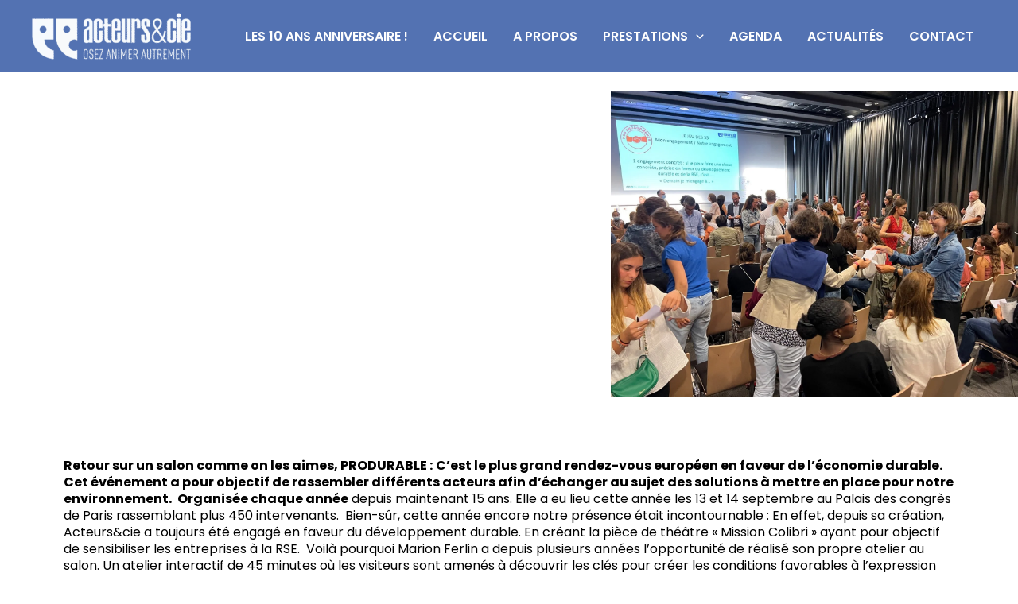

--- FILE ---
content_type: text/css; charset=UTF-8
request_url: https://acteursetcie.fr/wp-content/uploads/elementor/css/post-7152.css?ver=1768211843
body_size: 392
content:
.elementor-kit-7152{--e-global-color-primary:#161B1F;--e-global-color-secondary:#657783;--e-global-color-text:#161B1F;--e-global-color-accent:#5372B2;--e-global-color-4790b81:#DD5880;--e-global-color-9a2e38f:#FBAF0C;--e-global-color-accd70e:#D7D452;--e-global-color-24736c2:#6EC5D4;--e-global-color-f5fa70f:#FFFFFF;--e-global-color-809ea4a:#393939;--e-global-color-7344700:#4983DC;--e-global-color-80b57ae:#293959;--e-global-typography-primary-font-family:"Poppins";--e-global-typography-primary-font-weight:600;--e-global-typography-primary-line-height:1.2em;font-size:16px;}.elementor-kit-7152 button,.elementor-kit-7152 input[type="button"],.elementor-kit-7152 input[type="submit"],.elementor-kit-7152 .elementor-button{background-color:var( --e-global-color-f5fa70f );color:var( --e-global-color-accent );border-style:solid;border-width:2px 2px 2px 2px;border-color:var( --e-global-color-accent );border-radius:5px 5px 5px 5px;padding:15px 25px 15px 25px;}.elementor-kit-7152 e-page-transition{background-color:#FFBC7D;}.elementor-kit-7152 p{margin-block-end:0px;}.elementor-kit-7152 h1{font-size:2.4em;line-height:20px;}.elementor-kit-7152 h2{font-size:2em;letter-spacing:0px;}.elementor-kit-7152 h3{font-size:1.3em;}.elementor-section.elementor-section-boxed > .elementor-container{max-width:1140px;}.e-con{--container-max-width:1140px;}.elementor-widget:not(:last-child){margin-block-end:20px;}.elementor-element{--widgets-spacing:20px 20px;--widgets-spacing-row:20px;--widgets-spacing-column:20px;}{}h1.entry-title{display:var(--page-title-display);}@media(max-width:1024px){.elementor-section.elementor-section-boxed > .elementor-container{max-width:1024px;}.e-con{--container-max-width:1024px;}}@media(max-width:767px){.elementor-kit-7152 h1{font-size:2em;}.elementor-kit-7152 h2{font-size:1.6em;}.elementor-kit-7152 h3{font-size:1.2em;}.elementor-section.elementor-section-boxed > .elementor-container{max-width:767px;}.e-con{--container-max-width:767px;}}

--- FILE ---
content_type: text/css; charset=UTF-8
request_url: https://acteursetcie.fr/wp-content/uploads/elementor/css/post-9921.css?ver=1768211893
body_size: 2469
content:
.elementor-9921 .elementor-element.elementor-element-e970dc9{--display:flex;--min-height:60vh;--flex-direction:row;--container-widget-width:calc( ( 1 - var( --container-widget-flex-grow ) ) * 100% );--container-widget-height:100%;--container-widget-flex-grow:1;--container-widget-align-self:stretch;--flex-wrap-mobile:wrap;--align-items:center;--gap:0px 0px;--row-gap:0px;--column-gap:0px;--overlay-opacity:1;}.elementor-9921 .elementor-element.elementor-element-e970dc9::before, .elementor-9921 .elementor-element.elementor-element-e970dc9 > .elementor-background-video-container::before, .elementor-9921 .elementor-element.elementor-element-e970dc9 > .e-con-inner > .elementor-background-video-container::before, .elementor-9921 .elementor-element.elementor-element-e970dc9 > .elementor-background-slideshow::before, .elementor-9921 .elementor-element.elementor-element-e970dc9 > .e-con-inner > .elementor-background-slideshow::before, .elementor-9921 .elementor-element.elementor-element-e970dc9 > .elementor-motion-effects-container > .elementor-motion-effects-layer::before{background-image:url("https://acteursetcie.fr/wp-content/uploads/2025/05/Rectangle-1-2-2.png");--background-overlay:'';background-position:center left;background-repeat:no-repeat;background-size:75% auto;}.elementor-9921 .elementor-element.elementor-element-e970dc9:not(.elementor-motion-effects-element-type-background), .elementor-9921 .elementor-element.elementor-element-e970dc9 > .elementor-motion-effects-container > .elementor-motion-effects-layer{background-position:center right;background-repeat:no-repeat;background-size:40% auto;}.elementor-9921 .elementor-element.elementor-element-9cf13d7{--display:flex;--flex-direction:row;--container-widget-width:initial;--container-widget-height:100%;--container-widget-flex-grow:1;--container-widget-align-self:stretch;--flex-wrap-mobile:wrap;--gap:05px 05px;--row-gap:05px;--column-gap:05px;--flex-wrap:wrap;}.elementor-9921 .elementor-element.elementor-element-9cf13d7.e-con{--flex-grow:0;--flex-shrink:0;}.elementor-widget-heading .elementor-heading-title{color:var( --e-global-color-primary );}.elementor-9921 .elementor-element.elementor-element-68a9823 > .elementor-widget-container{padding:0px 0px 5px 0px;}.elementor-9921 .elementor-element.elementor-element-68a9823 .elementor-heading-title{font-family:"Poppins", Sans-serif;font-weight:400;color:var( --e-global-color-f5fa70f );}.elementor-widget-divider{--divider-color:var( --e-global-color-secondary );}.elementor-widget-divider .elementor-divider__text{color:var( --e-global-color-secondary );}.elementor-widget-divider.elementor-view-stacked .elementor-icon{background-color:var( --e-global-color-secondary );}.elementor-widget-divider.elementor-view-framed .elementor-icon, .elementor-widget-divider.elementor-view-default .elementor-icon{color:var( --e-global-color-secondary );border-color:var( --e-global-color-secondary );}.elementor-widget-divider.elementor-view-framed .elementor-icon, .elementor-widget-divider.elementor-view-default .elementor-icon svg{fill:var( --e-global-color-secondary );}.elementor-9921 .elementor-element.elementor-element-fef54a1{--divider-border-style:solid;--divider-color:#FFFFFF;--divider-border-width:1.7px;}.elementor-9921 .elementor-element.elementor-element-fef54a1 > .elementor-widget-container{padding:0px 0px 0px 0px;}.elementor-9921 .elementor-element.elementor-element-fef54a1 .elementor-divider-separator{width:15%;}.elementor-9921 .elementor-element.elementor-element-fef54a1 .elementor-divider{padding-block-start:20px;padding-block-end:20px;}.elementor-9921 .elementor-element.elementor-element-5e09739{width:100%;max-width:100%;}.elementor-9921 .elementor-element.elementor-element-5e09739 > .elementor-widget-container{padding:0px 0px 10px 0px;}.elementor-9921 .elementor-element.elementor-element-5e09739 .elementor-heading-title{font-family:"Poppins", Sans-serif;font-size:2.2em;font-weight:800;line-height:1.2em;color:var( --e-global-color-f5fa70f );}.elementor-9921 .elementor-element.elementor-element-e4aa0b2{--display:flex;--flex-direction:column;--container-widget-width:100%;--container-widget-height:initial;--container-widget-flex-grow:0;--container-widget-align-self:initial;--flex-wrap-mobile:wrap;}.elementor-9921 .elementor-element.elementor-element-ae7c430{--display:flex;--margin-top:032px;--margin-bottom:032px;--margin-left:0px;--margin-right:0px;}.elementor-9921 .elementor-element.elementor-element-cac0926{--display:flex;--margin-top:064px;--margin-bottom:0px;--margin-left:0px;--margin-right:0px;}.elementor-9921 .elementor-element.elementor-element-15d5e20 > .elementor-widget-container{margin:0px 0px 0px 0px;}.elementor-9921 .elementor-element.elementor-element-15d5e20{text-align:center;}.elementor-9921 .elementor-element.elementor-element-15d5e20 .elementor-heading-title{color:var( --e-global-color-809ea4a );}.elementor-9921 .elementor-element.elementor-element-345546b{--divider-border-style:solid;--divider-color:var( --e-global-color-809ea4a );--divider-border-width:2px;}.elementor-9921 .elementor-element.elementor-element-345546b > .elementor-widget-container{padding:0px 0px 0px 0px;}.elementor-9921 .elementor-element.elementor-element-345546b .elementor-divider-separator{width:10%;margin:0 auto;margin-center:0;}.elementor-9921 .elementor-element.elementor-element-345546b .elementor-divider{text-align:center;padding-block-start:20px;padding-block-end:20px;}.elementor-9921 .elementor-element.elementor-element-4feb956.wpr-grid-last-element-yes .wpr-grid-item-below-content>div:last-child{left:0;right:auto;}.elementor-9921 .elementor-element.elementor-element-4feb956 .wpr-grid-filters{display:none;}.elementor-9921 .elementor-element.elementor-element-4feb956 .elementor-repeater-item-b123144{text-align:left;position:static;left:auto;}.elementor-9921 .elementor-element.elementor-element-4feb956 .elementor-repeater-item-5c7591a{text-align:left;position:static;left:auto;}.elementor-9921 .elementor-element.elementor-element-4feb956 .wpr-grid-item-above-content{padding:10px 0px 0px 0px;background-color:#FFFFFF;border-radius:010px 010px 010px 010px;}.elementor-9921 .elementor-element.elementor-element-4feb956 .wpr-grid-item-below-content{padding:10px 0px 0px 0px;background-color:#FFFFFF;border-radius:010px 010px 010px 010px;}.elementor-9921 .elementor-element.elementor-element-4feb956.wpr-item-styles-wrapper .wpr-grid-item{padding:10px 0px 0px 0px;background-color:#FFFFFF;border-color:#E8E8E8;border-style:none;}.elementor-9921 .elementor-element.elementor-element-4feb956 .wpr-grid-item-title .inner-block a{border-style:none;padding:08px 020px 020px 020px;color:var( --e-global-color-accent );border-color:#E8E8E8;transition-duration:0.2s;}.elementor-9921 .elementor-element.elementor-element-4feb956 .wpr-grid-item-title .inner-block{margin:0px 0px 0px 0px;}.elementor-9921 .elementor-element.elementor-element-4feb956 .wpr-grid-item-content .inner-block{border-style:none;padding:0px 0px 0px 0px;margin:0px 0px 0px 0px;color:#6A6A6A;border-color:#E8E8E8;width:100%;}.elementor-9921 .elementor-element.elementor-element-4feb956 .wpr-grid-item-excerpt .inner-block{border-style:none;padding:0px 20px 20px 20px;margin:0px 0px 0px 0px;color:#6A6A6A;border-color:#E8E8E8;width:100%;}.elementor-9921 .elementor-element.elementor-element-4feb956 .wpr-grid-item-date .inner-block > span{border-style:none;padding:0px 0px 0px 0px;border-color:#E8E8E8;}.elementor-9921 .elementor-element.elementor-element-4feb956 .wpr-grid-item-date .inner-block{margin:0px 7px 0px 0px;color:#9C9C9C;}.elementor-9921 .elementor-element.elementor-element-4feb956 .wpr-grid-item-time .inner-block > span{border-style:none;padding:0px 0px 0px 0px;border-color:#E8E8E8;}.elementor-9921 .elementor-element.elementor-element-4feb956 .wpr-grid-item-time .inner-block{margin:0px 0px 0px 0px;color:#9C9C9C;}.elementor-9921 .elementor-element.elementor-element-4feb956 .wpr-grid-item-author .inner-block a{border-style:none;padding:0px 0px 0px 0px;color:#9C9C9C;border-color:#E8E8E8;transition-duration:0.1s;}.elementor-9921 .elementor-element.elementor-element-4feb956 .wpr-grid-item-author .inner-block{margin:0px 0px 0px 0px;}.elementor-9921 .elementor-element.elementor-element-4feb956 .wpr-grid-item-comments .inner-block a{border-style:none;padding:0px 0px 0px 0px;color:#9C9C9C;border-color:#E8E8E8;transition-duration:0.1s;border-radius:2px 2px 2px 2px;}.elementor-9921 .elementor-element.elementor-element-4feb956 .wpr-grid-item-comments .inner-block{margin:0px 0px 0px 0px;}.elementor-9921 .elementor-element.elementor-element-4feb956 .wpr-grid-item-read-more .inner-block a{border-style:none;padding:0px 0px 0px 0px;color:#605BE5;border-color:#E8E8E8;transition-duration:0.1s;border-radius:0px 0px 0px 0px;}.elementor-9921 .elementor-element.elementor-element-4feb956 .wpr-grid-item-read-more .inner-block{margin:0px 0px 0px 0px;}.elementor-9921 .elementor-element.elementor-element-4feb956 .wpr-grid-item-lightbox .inner-block > span{border-style:none;padding:0px 0px 0px 0px;color:#ffffff;border-color:#E8E8E8;transition-duration:0.1s;border-radius:2px 2px 2px 2px;}.elementor-9921 .elementor-element.elementor-element-4feb956 .wpr-grid-item-lightbox .inner-block{margin:0px 0px 0px 0px;}.elementor-9921 .elementor-element.elementor-element-4feb956 .wpr-grid-sep-style-1:not(.wpr-grid-item-display-inline) .inner-block > span{width:100%;}.elementor-9921 .elementor-element.elementor-element-4feb956 .wpr-grid-sep-style-1.wpr-grid-item-display-inline{width:100%;}.elementor-9921 .elementor-element.elementor-element-4feb956 .wpr-grid-sep-style-1 .inner-block > span{border-bottom-width:2px;border-bottom-color:#E8E8E8;border-bottom-style:solid;border-radius:0px 0px 0px 0px;}.elementor-9921 .elementor-element.elementor-element-4feb956 .wpr-grid-sep-style-1 .inner-block{margin:15px 0px 15px 0px;}.elementor-9921 .elementor-element.elementor-element-4feb956 .wpr-grid-sep-style-2:not(.wpr-grid-item-display-inline) .inner-block > span{width:20%;}.elementor-9921 .elementor-element.elementor-element-4feb956 .wpr-grid-sep-style-2.wpr-grid-item-display-inline{width:20%;}.elementor-9921 .elementor-element.elementor-element-4feb956 .wpr-grid-sep-style-2 .inner-block > span{border-bottom-width:2px;border-bottom-color:#605BE5;border-bottom-style:solid;border-radius:0px 0px 0px 0px;}.elementor-9921 .elementor-element.elementor-element-4feb956 .wpr-grid-sep-style-2 .inner-block{margin:15px 0px 15px 0px;}.elementor-9921 .elementor-element.elementor-element-4feb956 .wpr-grid-tax-style-1 .inner-block a{border-style:none;margin-right:3px;padding:0px 0px 0px 0px;color:#9C9C9C;border-color:#E8E8E8;transition-duration:0.1s;border-radius:0px 0px 0px 0px;}.elementor-9921 .elementor-element.elementor-element-4feb956 .wpr-grid-tax-style-1 .wpr-grid-extra-text-left{padding-right:5px;}.elementor-9921 .elementor-element.elementor-element-4feb956 .wpr-grid-tax-style-1 .wpr-grid-extra-text-right{padding-left:5px;}.elementor-9921 .elementor-element.elementor-element-4feb956 .wpr-grid-tax-style-1 .inner-block{margin:0px 0px 0px 0px;}.elementor-9921 .elementor-element.elementor-element-4feb956 .wpr-grid-tax-style-2 .inner-block a{border-style:none;margin-right:3px;padding:0px 10px 0px 10px;color:#ffffff;background-color:#605BE5;border-color:#E8E8E8;transition-duration:0.1s;border-radius:3px 3px 3px 3px;}.elementor-9921 .elementor-element.elementor-element-4feb956 .wpr-grid-tax-style-2 .inner-block{margin:0px 0px 0px 0px;}.elementor-9921 .elementor-element.elementor-element-4feb956 > .elementor-widget-container{padding:0px 0px 048px 0px;}.elementor-9921 .elementor-element.elementor-element-4feb956 .wpr-grid-media-hover-bg{width:100%;top:calc((100% - 100%)/2);left:calc((100% - 100%)/2);height:100%;transition-duration:0.3s;background-color:#FBAF0C4D;}.elementor-9921 .elementor-element.elementor-element-4feb956 .wpr-grid-media-hover-bg[class*="-top"]{top:calc((100% - 100%)/2);left:calc((100% - 100%)/2);}.elementor-9921 .elementor-element.elementor-element-4feb956 .wpr-grid-media-hover-bg[class*="-bottom"]{bottom:calc((100% - 100%)/2);left:calc((100% - 100%)/2);}.elementor-9921 .elementor-element.elementor-element-4feb956 .wpr-grid-media-hover-bg[class*="-right"]{top:calc((100% - 100%)/2);right:calc((100% - 100%)/2);}.elementor-9921 .elementor-element.elementor-element-4feb956 .wpr-grid-media-hover-bg[class*="-left"]{top:calc((100% - 100%)/2);left:calc((100% - 100%)/2);}.elementor-9921 .elementor-element.elementor-element-4feb956 .wpr-animation-wrap:hover .wpr-grid-media-hover-bg{transition-delay:0s;}.elementor-9921 .elementor-element.elementor-element-4feb956 .wpr-grid[data-settings*="fitRows"] .wpr-grid-item{background-color:#FFFFFF;}.elementor-9921 .elementor-element.elementor-element-4feb956.wpr-item-styles-inner .wpr-grid-item-above-content{border-color:#E8E8E8;border-style:none;}.elementor-9921 .elementor-element.elementor-element-4feb956.wpr-item-styles-inner .wpr-grid-item-below-content{border-color:#E8E8E8;border-style:none;}.elementor-9921 .elementor-element.elementor-element-4feb956 .wpr-grid-item{border-radius:010px 010px 010px 010px;box-shadow:0px 0px 10px 0px rgba(0, 0, 0, 0.17);}.elementor-9921 .elementor-element.elementor-element-4feb956 .wpr-grid-image-wrap{border-color:#E8E8E8;border-style:solid;border-width:0px 0px 0px 0px;border-radius:10px 10px 10px 10px;}.elementor-9921 .elementor-element.elementor-element-4feb956 .wpr-grid-item-title .inner-block a:hover{color:var( --e-global-color-9a2e38f );border-color:#E8E8E8;}.elementor-9921 .elementor-element.elementor-element-4feb956 .wpr-grid-item-title .wpr-pointer-item:before{transition-duration:0.2s;}.elementor-9921 .elementor-element.elementor-element-4feb956 .wpr-grid-item-title .wpr-pointer-item:after{transition-duration:0.2s;}.elementor-9921 .elementor-element.elementor-element-4feb956 .wpr-grid-item-content.wpr-enable-dropcap p:first-child:first-letter{color:#3a3a3a;}.elementor-9921 .elementor-element.elementor-element-4feb956 .wpr-grid-item-excerpt.wpr-enable-dropcap p:first-child:first-letter{color:#3a3a3a;}.elementor-9921 .elementor-element.elementor-element-4feb956 .wpr-grid-item-date .inner-block span[class*="wpr-grid-extra-text"]{color:#9C9C9C;}.elementor-9921 .elementor-element.elementor-element-4feb956 .wpr-grid-item-date .inner-block [class*="wpr-grid-extra-icon"] i{color:#9C9C9C;}.elementor-9921 .elementor-element.elementor-element-4feb956 .wpr-grid-item-date .inner-block [class*="wpr-grid-extra-icon"] svg{fill:#9C9C9C;}.elementor-9921 .elementor-element.elementor-element-4feb956 .wpr-grid-item-date .wpr-grid-extra-text-left{padding-right:5px;}.elementor-9921 .elementor-element.elementor-element-4feb956 .wpr-grid-item-date .wpr-grid-extra-text-right{padding-left:5px;}.elementor-9921 .elementor-element.elementor-element-4feb956 .wpr-grid-item-date .wpr-grid-extra-icon-left{padding-right:5px;}.elementor-9921 .elementor-element.elementor-element-4feb956 .wpr-grid-item-date .wpr-grid-extra-icon-right{padding-left:5px;}.elementor-9921 .elementor-element.elementor-element-4feb956 .wpr-grid-item-time .inner-block span[class*="wpr-grid-extra-text"]{color:#9C9C9C;}.elementor-9921 .elementor-element.elementor-element-4feb956 .wpr-grid-item-time .inner-block [class*="wpr-grid-extra-icon"] i{color:#9C9C9C;}.elementor-9921 .elementor-element.elementor-element-4feb956 .wpr-grid-item-time .inner-block [class*="wpr-grid-extra-icon"] svg{fill:#9C9C9C;}.elementor-9921 .elementor-element.elementor-element-4feb956 .wpr-grid-item-time .wpr-grid-extra-text-left{padding-right:5px;}.elementor-9921 .elementor-element.elementor-element-4feb956 .wpr-grid-item-time .wpr-grid-extra-text-right{padding-left:5px;}.elementor-9921 .elementor-element.elementor-element-4feb956 .wpr-grid-item-time .wpr-grid-extra-icon-left{padding-right:5px;}.elementor-9921 .elementor-element.elementor-element-4feb956 .wpr-grid-item-time .wpr-grid-extra-icon-right{padding-left:5px;}.elementor-9921 .elementor-element.elementor-element-4feb956 .wpr-grid-item-author .inner-block span[class*="wpr-grid-extra-text"]{color:#9C9C9C;}.elementor-9921 .elementor-element.elementor-element-4feb956 .wpr-grid-item-author .inner-block a:hover{color:#605BE5;border-color:#E8E8E8;}.elementor-9921 .elementor-element.elementor-element-4feb956 .wpr-grid-item-author .inner-block a img{border-radius:0px 0px 0px 0px;}.elementor-9921 .elementor-element.elementor-element-4feb956 .wpr-grid-item-author .wpr-grid-extra-text-left{padding-right:5px;}.elementor-9921 .elementor-element.elementor-element-4feb956 .wpr-grid-item-author .wpr-grid-extra-text-right{padding-left:5px;}.elementor-9921 .elementor-element.elementor-element-4feb956 .wpr-grid-item-author .wpr-grid-extra-icon-left{padding-right:5px;}.elementor-9921 .elementor-element.elementor-element-4feb956 .wpr-grid-item-author .wpr-grid-extra-icon-right{padding-left:5px;}.elementor-9921 .elementor-element.elementor-element-4feb956 .wpr-grid-item-author img{margin-right:5px;}.elementor-9921 .elementor-element.elementor-element-4feb956 .wpr-grid-item-comments .inner-block span[class*="wpr-grid-extra-text"]{color:#9C9C9C;}.elementor-9921 .elementor-element.elementor-element-4feb956 .wpr-grid-item-comments .inner-block a:hover{color:#605BE5;border-color:#E8E8E8;}.elementor-9921 .elementor-element.elementor-element-4feb956 .wpr-grid-item-comments .wpr-grid-extra-text-left{padding-right:5px;}.elementor-9921 .elementor-element.elementor-element-4feb956 .wpr-grid-item-comments .wpr-grid-extra-text-right{padding-left:5px;}.elementor-9921 .elementor-element.elementor-element-4feb956 .wpr-grid-item-comments .wpr-grid-extra-icon-left{padding-right:5px;}.elementor-9921 .elementor-element.elementor-element-4feb956 .wpr-grid-item-comments .wpr-grid-extra-icon-right{padding-left:5px;}.elementor-9921 .elementor-element.elementor-element-4feb956 .wpr-grid-item-read-more .inner-block a:hover{color:#4A45D2;border-color:#E8E8E8;}.elementor-9921 .elementor-element.elementor-element-4feb956 .wpr-grid-item-read-more .inner-block a:before{transition-duration:0.1s;}.elementor-9921 .elementor-element.elementor-element-4feb956 .wpr-grid-item-read-more .inner-block a:after{transition-duration:0.1s;}.elementor-9921 .elementor-element.elementor-element-4feb956 .wpr-grid-item-read-more .wpr-grid-extra-icon-left{padding-right:5px;}.elementor-9921 .elementor-element.elementor-element-4feb956 .wpr-grid-item-read-more .wpr-grid-extra-icon-right{padding-left:5px;}.elementor-9921 .elementor-element.elementor-element-4feb956 .wpr-grid-item-lightbox .inner-block > span:hover{color:#605BE5;border-color:#E8E8E8;}.elementor-9921 .elementor-element.elementor-element-4feb956 .wpr-grid-item-lightbox .wpr-grid-extra-text-left{padding-right:5px;}.elementor-9921 .elementor-element.elementor-element-4feb956 .wpr-grid-item-lightbox .wpr-grid-extra-text-right{padding-left:5px;}.elementor-9921 .elementor-element.elementor-element-4feb956 .wpr-grid-pagination a{color:#ffffff;background-color:var( --e-global-color-accent );border-color:#E8E8E8;transition-duration:0.1s;border-style:none;padding:8px 20px 8px 20px;border-radius:3px 3px 3px 3px;}.elementor-9921 .elementor-element.elementor-element-4feb956 .wpr-grid-pagination svg{fill:#ffffff;transition-duration:0.1s;width:15px;}.elementor-9921 .elementor-element.elementor-element-4feb956 .wpr-grid-pagination > div > span{color:#ffffff;background-color:var( --e-global-color-accent );border-color:#E8E8E8;transition-duration:0.1s;border-style:none;margin-right:10px;padding:8px 20px 8px 20px;border-radius:3px 3px 3px 3px;}.elementor-9921 .elementor-element.elementor-element-4feb956 .wpr-grid-pagination span.wpr-disabled-arrow{color:#ffffff;background-color:var( --e-global-color-accent );border-color:#E8E8E8;border-style:none;padding:8px 20px 8px 20px;}.elementor-9921 .elementor-element.elementor-element-4feb956 .wpr-pagination-finish{color:var( --e-global-color-accent );}.elementor-9921 .elementor-element.elementor-element-4feb956 .wpr-double-bounce .wpr-child{background-color:var( --e-global-color-9a2e38f );}.elementor-9921 .elementor-element.elementor-element-4feb956 .wpr-wave .wpr-rect{background-color:var( --e-global-color-9a2e38f );}.elementor-9921 .elementor-element.elementor-element-4feb956 .wpr-spinner-pulse{background-color:var( --e-global-color-9a2e38f );}.elementor-9921 .elementor-element.elementor-element-4feb956 .wpr-chasing-dots .wpr-child{background-color:var( --e-global-color-9a2e38f );}.elementor-9921 .elementor-element.elementor-element-4feb956 .wpr-three-bounce .wpr-child{background-color:var( --e-global-color-9a2e38f );}.elementor-9921 .elementor-element.elementor-element-4feb956 .wpr-fading-circle .wpr-circle:before{background-color:var( --e-global-color-9a2e38f );}.elementor-9921 .elementor-element.elementor-element-4feb956 .wpr-ring div{border-color:var( --e-global-color-9a2e38f );}.elementor-9921 .elementor-element.elementor-element-4feb956 .wpr-grid-pagination a:hover{color:var( --e-global-color-f5fa70f );background-color:var( --e-global-color-9a2e38f );border-color:#E8E8E8;}.elementor-9921 .elementor-element.elementor-element-4feb956 .wpr-grid-pagination a:hover svg{fill:var( --e-global-color-f5fa70f );}.elementor-9921 .elementor-element.elementor-element-4feb956 .wpr-grid-pagination > div > span:not(.wpr-disabled-arrow):hover{color:var( --e-global-color-f5fa70f );background-color:var( --e-global-color-9a2e38f );border-color:#E8E8E8;}.elementor-9921 .elementor-element.elementor-element-4feb956 .wpr-grid-pagination span.wpr-grid-current-page{color:var( --e-global-color-f5fa70f );background-color:var( --e-global-color-9a2e38f );border-color:#E8E8E8;border-style:none;margin-right:10px;padding:8px 20px 8px 20px;border-radius:3px 3px 3px 3px;}.elementor-9921 .elementor-element.elementor-element-4feb956 .wpr-grid-pagination i{font-size:15px;}.elementor-9921 .elementor-element.elementor-element-4feb956 .wpr-grid-pagination{margin-top:25px;padding:0px 0px 0px 0px;}.elementor-9921 .elementor-element.elementor-element-4feb956 .wpr-grid-pagination a:not(:last-child){margin-right:10px;}.elementor-9921 .elementor-element.elementor-element-4feb956 .wpr-grid-pagination > div > a.wpr-prev-page{margin-right:10px;}.elementor-9921 .elementor-element.elementor-element-4feb956 .wpr-grid-pagination span.wpr-disabled-arrow:not(:last-child){margin-right:10px;}.elementor-9921 .elementor-element.elementor-element-4feb956 .wpr-grid-pagination .wpr-prev-post-link i{padding-right:10px;}.elementor-9921 .elementor-element.elementor-element-4feb956 .wpr-grid-pagination .wpr-next-post-link i{padding-left:10px;}.elementor-9921 .elementor-element.elementor-element-4feb956 .wpr-grid-pagination .wpr-first-page i{padding-right:10px;}.elementor-9921 .elementor-element.elementor-element-4feb956 .wpr-grid-pagination .wpr-prev-page i{padding-right:10px;}.elementor-9921 .elementor-element.elementor-element-4feb956 .wpr-grid-pagination .wpr-next-page i{padding-left:10px;}.elementor-9921 .elementor-element.elementor-element-4feb956 .wpr-grid-pagination .wpr-last-page i{padding-left:10px;}.elementor-9921 .elementor-element.elementor-element-4feb956 .wpr-grid-pagination .wpr-prev-post-link svg{margin-right:10px;}.elementor-9921 .elementor-element.elementor-element-4feb956 .wpr-grid-pagination .wpr-next-post-link svg{margin-left:10px;}.elementor-9921 .elementor-element.elementor-element-4feb956 .wpr-grid-pagination .wpr-first-page svg{margin-right:10px;}.elementor-9921 .elementor-element.elementor-element-4feb956 .wpr-grid-pagination .wpr-prev-page svg{margin-right:10px;}.elementor-9921 .elementor-element.elementor-element-4feb956 .wpr-grid-pagination .wpr-next-page svg{margin-left:10px;}.elementor-9921 .elementor-element.elementor-element-4feb956 .wpr-grid-pagination .wpr-last-page svg{margin-left:10px;}.elementor-9921 .elementor-element.elementor-element-4feb956 .wpr-grid-item-protected{color:#ffffff;background-color:#605BE5;}.elementor-9921 .elementor-element.elementor-element-4feb956 .wpr-grid-item-protected input{background-color:#ffffff;}.elementor-9921 .elementor-element.elementor-element-4feb956 .wpr-grid-tax-style-1 .inner-block span[class*="wpr-grid-extra-text"]{color:#9C9C9C;}.elementor-9921 .elementor-element.elementor-element-4feb956 .wpr-grid-tax-style-1 .inner-block [class*="wpr-grid-extra-icon"] i{color:#9C9C9C;}.elementor-9921 .elementor-element.elementor-element-4feb956 .wpr-grid-tax-style-1 .inner-block [class*="wpr-grid-extra-icon"] svg{fill:#9C9C9C;}.elementor-9921 .elementor-element.elementor-element-4feb956 .wpr-grid-tax-style-1 .inner-block a:hover{color:#605BE5;border-color:#E8E8E8;}.elementor-9921 .elementor-element.elementor-element-4feb956 .wpr-grid-tax-style-1 .wpr-pointer-item:before{background-color:#605BE5;transition-duration:0.1s;}.elementor-9921 .elementor-element.elementor-element-4feb956 .wpr-grid-tax-style-1 .wpr-pointer-item:after{background-color:#605BE5;transition-duration:0.1s;}.elementor-9921 .elementor-element.elementor-element-4feb956 .wpr-grid-tax-style-1 .wpr-grid-extra-icon-left{padding-right:5px;}.elementor-9921 .elementor-element.elementor-element-4feb956 .wpr-grid-tax-style-1 .wpr-grid-extra-icon-right{padding-left:5px;}.elementor-9921 .elementor-element.elementor-element-4feb956 .wpr-grid-tax-style-2 .inner-block span[class*="wpr-grid-extra-text"]{color:#9C9C9C;}.elementor-9921 .elementor-element.elementor-element-4feb956 .wpr-grid-tax-style-2 .inner-block [class*="wpr-grid-extra-icon"] i{color:#9C9C9C;}.elementor-9921 .elementor-element.elementor-element-4feb956 .wpr-grid-tax-style-2 .inner-block [class*="wpr-grid-extra-icon"] svg{fill:#9C9C9C;}.elementor-9921 .elementor-element.elementor-element-4feb956 .wpr-grid-tax-style-2 .inner-block a:hover{color:#ffffff;background-color:#4A45D2;border-color:#E8E8E8;}.elementor-9921 .elementor-element.elementor-element-4feb956 .wpr-grid-tax-style-2 .wpr-pointer-item:before{background-color:#ffffff;transition-duration:0.1s;}.elementor-9921 .elementor-element.elementor-element-4feb956 .wpr-grid-tax-style-2 .wpr-pointer-item:after{background-color:#ffffff;transition-duration:0.1s;}.elementor-9921 .elementor-element.elementor-element-4feb956 .wpr-grid-tax-style-2 .wpr-grid-extra-text-left{padding-right:5px;}.elementor-9921 .elementor-element.elementor-element-4feb956 .wpr-grid-tax-style-2 .wpr-grid-extra-text-right{padding-left:5px;}.elementor-9921 .elementor-element.elementor-element-4feb956 .wpr-grid-tax-style-2 .wpr-grid-extra-icon-left{padding-right:5px;}.elementor-9921 .elementor-element.elementor-element-4feb956 .wpr-grid-tax-style-2 .wpr-grid-extra-icon-right{padding-left:5px;}@media(max-width:1024px){.elementor-9921 .elementor-element.elementor-element-4feb956 .wpr-grid-filters{display:none;}.elementor-9921 .elementor-element.elementor-element-4feb956 .elementor-repeater-item-b123144{position:static;left:auto;}.elementor-9921 .elementor-element.elementor-element-4feb956 .elementor-repeater-item-5c7591a{position:static;left:auto;}}@media(max-width:767px){.elementor-9921 .elementor-element.elementor-element-e970dc9::before, .elementor-9921 .elementor-element.elementor-element-e970dc9 > .elementor-background-video-container::before, .elementor-9921 .elementor-element.elementor-element-e970dc9 > .e-con-inner > .elementor-background-video-container::before, .elementor-9921 .elementor-element.elementor-element-e970dc9 > .elementor-background-slideshow::before, .elementor-9921 .elementor-element.elementor-element-e970dc9 > .e-con-inner > .elementor-background-slideshow::before, .elementor-9921 .elementor-element.elementor-element-e970dc9 > .elementor-motion-effects-container > .elementor-motion-effects-layer::before{background-size:cover;}.elementor-9921 .elementor-element.elementor-element-e970dc9{--margin-top:0px;--margin-bottom:0px;--margin-left:0px;--margin-right:0px;--padding-top:20px;--padding-bottom:20px;--padding-left:20px;--padding-right:20px;}.elementor-9921 .elementor-element.elementor-element-68a9823 .elementor-heading-title{font-size:20px;}.elementor-9921 .elementor-element.elementor-element-5e09739{text-align:left;}.elementor-9921 .elementor-element.elementor-element-5e09739 .elementor-heading-title{font-size:24px;}.elementor-9921 .elementor-element.elementor-element-ae7c430{--padding-top:0px;--padding-bottom:0px;--padding-left:20px;--padding-right:20px;}.elementor-9921 .elementor-element.elementor-element-15d5e20 .elementor-heading-title{font-size:24px;}.elementor-9921 .elementor-element.elementor-element-4feb956 .wpr-grid-filters{display:none;}.elementor-9921 .elementor-element.elementor-element-4feb956 .elementor-repeater-item-b123144{position:static;left:auto;}.elementor-9921 .elementor-element.elementor-element-4feb956 .elementor-repeater-item-5c7591a{position:static;left:auto;}}@media(min-width:768px){.elementor-9921 .elementor-element.elementor-element-9cf13d7{--width:50%;}.elementor-9921 .elementor-element.elementor-element-e4aa0b2{--width:50%;}}/* Start custom CSS for container, class: .elementor-element-e970dc9 */.elementor-button span {
    color: #fff;
}/* End custom CSS */
/* Start custom CSS for wpr-grid, class: .elementor-element-4feb956 */.elementor-9921 .elementor-element.elementor-element-4feb956 .wpr-grid-filters {
    display: none;}/* End custom CSS */